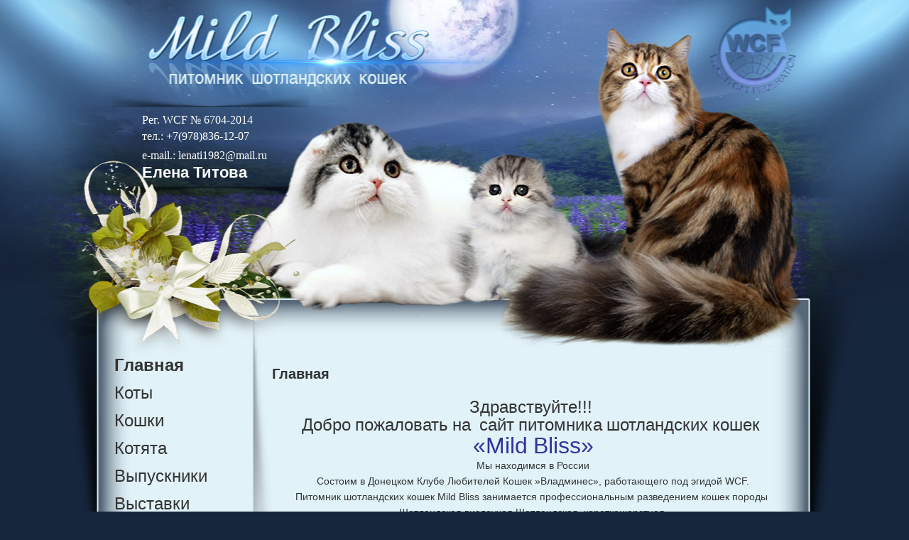

--- FILE ---
content_type: text/html; charset=UTF-8
request_url: http://mildbliss.ru/
body_size: 7314
content:
<!DOCTYPE html>
<html lang="ru-RU" prefix="og: http://ogp.me/ns#">
<head>
    <meta charset="UTF-8" />
    <title>Главная - mild bliss mild bliss</title>
    <!--[if lt IE 9]>
    <script type="text/javascript" src="http://mildbliss.ru/wp-content/themes/constructor/js/html5.js"></script>
    <![endif]-->
    <link rel="profile" href="http://gmpg.org/xfn/11" />
    <link rel="stylesheet" type="text/css" media="screen" href="http://mildbliss.ru/wp-content/themes/constructor/style.css"/>
    <link rel="stylesheet" type="text/css" media="print" href="http://mildbliss.ru/wp-content/themes/constructor/print.css" />
	<link rel="stylesheet" type="text/css" media="only screen and (max-device-width: 480px)" href="http://mildbliss.ru/wp-content/themes/constructor/style-480.css" />
    <link rel="pingback" href="http://mildbliss.ru/xmlrpc.php" />
    	<link rel='archives' title='Апрель 2017' href='http://mildbliss.ru/2017/04/' />
    
<!-- [BEGIN] Metadata added via All-Meta-Tags plugin by Space X-Chimp ( https://www.spacexchimp.com ) -->

<meta name='yandex-verification' content='&lt;meta name=&quot;yandex-verification&quot; content=&quot;3b29f10e6804d54e&quot; /&gt;' />
<!-- [END] Metadata added via All-Meta-Tags plugin by Space X-Chimp ( https://www.spacexchimp.com ) -->

<meta name='robots' content='max-image-preview:large' />

<!-- This site is optimized with the Yoast SEO plugin v4.5 - https://yoast.com/wordpress/plugins/seo/ -->
<link rel="canonical" href="http://mildbliss.ru/" />
<meta property="og:locale" content="ru_RU" />
<meta property="og:type" content="website" />
<meta property="og:title" content="Главная - mild bliss" />
<meta property="og:description" content="Здравствуйте!!!  Добро пожаловать на  сайт питомника шотландских кошек  «Mild Bliss» Мы находимся в России Состоим в Донецком Клубе Любителей Кошек »Владминес», работающего под эгидой WCF. Питомник шотландских кошек Mild Bliss занимается профессиональным разведением кошек породы Шотландская вислоухая.Шотландская  короткошерстная. Питомник шотландских кошек Mild Bliss - динамично развивающийся питомник. Племенная программой  питомника направлена на  получение животных отличного породного типа и окраса. Поэтому  мы очень тщательно  подходим к отбору производителей питомника и, в последующем, подбору племенных пар. Мы тщательно следим за физическим состоянием и здоровьем наших животных. Все наши коты и кошки живут с нами, отличаются очень  ласковым и общительным темпераментом. Отлично ладят с детьми. Информацию о возможности приобретения котят в нашем питомнике Вы можете увидеть в разделе »Котята». Котята нашего питомника  станут настоящими друзьями для Вас и Ваших детей.  В нашем питомнике Вы сможете найти  питомца для разведения и для выставок и  просто для дома, для семьи. Котята покидают дом в возрасте 12-16 недель, прошедшие актировку в клубе, дегельментизированные, привитые и приученные к лотку и  когтеточке.  Начиная с 1,5 месяцев котята могут быть зарезервированы. &nbsp; В разделе   »Выпускники », Вы сможете ознакомиться с предыдущими пометами наших животных. Все котята этого раздела нашли своих  хозяев. Желаем Вам приятного путешествия по нашему сайту! Елена Титова" />
<meta property="og:url" content="http://mildbliss.ru/" />
<meta property="og:site_name" content="mild bliss" />
<meta name="twitter:card" content="summary" />
<meta name="twitter:description" content="Здравствуйте!!!  Добро пожаловать на  сайт питомника шотландских кошек  «Mild Bliss» Мы находимся в России Состоим в Донецком Клубе Любителей Кошек »Владминес», работающего под эгидой WCF. Питомник шотландских кошек Mild Bliss занимается профессиональным разведением кошек породы Шотландская вислоухая.Шотландская  короткошерстная. Питомник шотландских кошек Mild Bliss - динамично развивающийся питомник. Племенная программой  питомника направлена на  получение животных отличного породного типа и окраса. Поэтому  мы очень тщательно  подходим к отбору производителей питомника и, в последующем, подбору племенных пар. Мы тщательно следим за физическим состоянием и здоровьем наших животных. Все наши коты и кошки живут с нами, отличаются очень  ласковым и общительным темпераментом. Отлично ладят с детьми. Информацию о возможности приобретения котят в нашем питомнике Вы можете увидеть в разделе »Котята». Котята нашего питомника  станут настоящими друзьями для Вас и Ваших детей.  В нашем питомнике Вы сможете найти  питомца для разведения и для выставок и  просто для дома, для семьи. Котята покидают дом в возрасте 12-16 недель, прошедшие актировку в клубе, дегельментизированные, привитые и приученные к лотку и  когтеточке.  Начиная с 1,5 месяцев котята могут быть зарезервированы. &nbsp; В разделе   »Выпускники », Вы сможете ознакомиться с предыдущими пометами наших животных. Все котята этого раздела нашли своих  хозяев. Желаем Вам приятного путешествия по нашему сайту! Елена Титова" />
<meta name="twitter:title" content="Главная - mild bliss" />
<script type='application/ld+json'>{"@context":"http:\/\/schema.org","@type":"WebSite","@id":"#website","url":"http:\/\/mildbliss.ru\/","name":"mild bliss","potentialAction":{"@type":"SearchAction","target":"http:\/\/mildbliss.ru\/?s={search_term_string}","query-input":"required name=search_term_string"}}</script>
<script type='application/ld+json'>{"@context":"http:\/\/schema.org","@type":"Person","url":"http:\/\/mildbliss.ru\/","sameAs":["https:\/\/www.facebook.com\/profile.php?id=100006342338348"],"@id":"#person","name":"\u0415\u043b\u0435\u043d\u0430"}</script>
<meta name="google-site-verification" content="4aYMfivh3vpAJu_4mBmnTa8di6KFKfaydgr7WOZb9wM" />
<meta name="yandex-verification" content="3b29f10e6804d54e" />
<!-- / Yoast SEO plugin. -->

<link rel='dns-prefetch' href='//translate.google.com' />
<link rel='dns-prefetch' href='//s.w.org' />
<link rel="alternate" type="application/rss+xml" title="mild bliss &raquo; Лента" href="http://mildbliss.ru/feed/" />
<link rel="alternate" type="application/rss+xml" title="mild bliss &raquo; Лента комментариев" href="http://mildbliss.ru/comments/feed/" />
<link rel="alternate" type="application/rss+xml" title="mild bliss &raquo; Лента комментариев к &laquo;Главная&raquo;" href="http://mildbliss.ru/sample-page/feed/" />
		<script type="text/javascript">
			window._wpemojiSettings = {"baseUrl":"https:\/\/s.w.org\/images\/core\/emoji\/13.0.1\/72x72\/","ext":".png","svgUrl":"https:\/\/s.w.org\/images\/core\/emoji\/13.0.1\/svg\/","svgExt":".svg","source":{"concatemoji":"http:\/\/mildbliss.ru\/wp-includes\/js\/wp-emoji-release.min.js?ver=5.7.14"}};
			!function(e,a,t){var n,r,o,i=a.createElement("canvas"),p=i.getContext&&i.getContext("2d");function s(e,t){var a=String.fromCharCode;p.clearRect(0,0,i.width,i.height),p.fillText(a.apply(this,e),0,0);e=i.toDataURL();return p.clearRect(0,0,i.width,i.height),p.fillText(a.apply(this,t),0,0),e===i.toDataURL()}function c(e){var t=a.createElement("script");t.src=e,t.defer=t.type="text/javascript",a.getElementsByTagName("head")[0].appendChild(t)}for(o=Array("flag","emoji"),t.supports={everything:!0,everythingExceptFlag:!0},r=0;r<o.length;r++)t.supports[o[r]]=function(e){if(!p||!p.fillText)return!1;switch(p.textBaseline="top",p.font="600 32px Arial",e){case"flag":return s([127987,65039,8205,9895,65039],[127987,65039,8203,9895,65039])?!1:!s([55356,56826,55356,56819],[55356,56826,8203,55356,56819])&&!s([55356,57332,56128,56423,56128,56418,56128,56421,56128,56430,56128,56423,56128,56447],[55356,57332,8203,56128,56423,8203,56128,56418,8203,56128,56421,8203,56128,56430,8203,56128,56423,8203,56128,56447]);case"emoji":return!s([55357,56424,8205,55356,57212],[55357,56424,8203,55356,57212])}return!1}(o[r]),t.supports.everything=t.supports.everything&&t.supports[o[r]],"flag"!==o[r]&&(t.supports.everythingExceptFlag=t.supports.everythingExceptFlag&&t.supports[o[r]]);t.supports.everythingExceptFlag=t.supports.everythingExceptFlag&&!t.supports.flag,t.DOMReady=!1,t.readyCallback=function(){t.DOMReady=!0},t.supports.everything||(n=function(){t.readyCallback()},a.addEventListener?(a.addEventListener("DOMContentLoaded",n,!1),e.addEventListener("load",n,!1)):(e.attachEvent("onload",n),a.attachEvent("onreadystatechange",function(){"complete"===a.readyState&&t.readyCallback()})),(n=t.source||{}).concatemoji?c(n.concatemoji):n.wpemoji&&n.twemoji&&(c(n.twemoji),c(n.wpemoji)))}(window,document,window._wpemojiSettings);
		</script>
		<style type="text/css">
img.wp-smiley,
img.emoji {
	display: inline !important;
	border: none !important;
	box-shadow: none !important;
	height: 1em !important;
	width: 1em !important;
	margin: 0 .07em !important;
	vertical-align: -0.1em !important;
	background: none !important;
	padding: 0 !important;
}
</style>
	<link rel='stylesheet' id='wp-block-library-css'  href='http://mildbliss.ru/wp-includes/css/dist/block-library/style.min.css?ver=5.7.14' type='text/css' media='all' />
<link rel='stylesheet' id='fancybox-css'  href='http://mildbliss.ru/wp-content/plugins/easy-fancybox/fancybox/jquery.fancybox.min.css?ver=1.3.9' type='text/css' media='screen' />
<link rel='stylesheet' id='google-language-translator-css'  href='http://mildbliss.ru/wp-content/plugins/google-language-translator/css/style.css?ver=5.0.48' type='text/css' media='' />
<link rel='stylesheet' id='public_print_styles--css'  href='http://mildbliss.ru/wp-content/plugins/social-sharing-icons/public/css/oa-social-sharing-icons-public.css?ver=5.7.14' type='text/css' media='all' />
<link rel='stylesheet' id='constructor-style-css'  href='http://mildbliss.ru/wp-content/uploads/constructor/cache/style.css' type='text/css' media='all' />
<link rel='stylesheet' id='constructor-theme-css'  href='http://mildbliss.ru/wp-content/uploads/constructor/themes/current/style.css' type='text/css' media='all' />
<script type='text/javascript' src='http://mildbliss.ru/wp-includes/js/jquery/jquery.js?ver=3.5.1' id='jquery-core-js'></script>
<script type='text/javascript' src='http://mildbliss.ru/wp-includes/js/jquery/jquery-migrate.min.js?ver=3.3.2' id='jquery-migrate-js'></script>
<script type='text/javascript' src='http://mildbliss.ru/wp-content/themes/constructor/js/ready.js' id='constructor-theme-js'></script>
<link rel="https://api.w.org/" href="http://mildbliss.ru/wp-json/" /><link rel="alternate" type="application/json" href="http://mildbliss.ru/wp-json/wp/v2/pages/2" /><link rel="EditURI" type="application/rsd+xml" title="RSD" href="http://mildbliss.ru/xmlrpc.php?rsd" />
<link rel="wlwmanifest" type="application/wlwmanifest+xml" href="http://mildbliss.ru/wp-includes/wlwmanifest.xml" /> 
<meta name="generator" content="WordPress 5.7.14" />
<link rel='shortlink' href='http://mildbliss.ru/' />
<link rel="alternate" type="application/json+oembed" href="http://mildbliss.ru/wp-json/oembed/1.0/embed?url=http%3A%2F%2Fmildbliss.ru%2F" />
<link rel="alternate" type="text/xml+oembed" href="http://mildbliss.ru/wp-json/oembed/1.0/embed?url=http%3A%2F%2Fmildbliss.ru%2F&#038;format=xml" />

<link rel="stylesheet" href="http://mildbliss.ru/wp-content/plugins/count-per-day/counter.css" type="text/css" />
<style type="text/css">#google_language_translator a {display: none !important; }.goog-te-gadget {color:transparent !important;}.goog-te-gadget { font-size:0px !important; }.goog-branding { display:none; }.goog-tooltip {display: none !important;}.goog-tooltip:hover {display: none !important;}.goog-text-highlight {background-color: transparent !important; border: none !important; box-shadow: none !important;}#google_language_translator { display:none; }#flags { display:none; }.goog-te-banner-frame{visibility:hidden !important;}body { top:0px !important;}</style><!-- <meta name="NextGEN" version="3.3.5" /> -->
<link rel="icon" href="http://mildbliss.ru/wp-content/uploads/2017/04/cropped-image-8-32x32.jpg" sizes="32x32" />
<link rel="icon" href="http://mildbliss.ru/wp-content/uploads/2017/04/cropped-image-8-192x192.jpg" sizes="192x192" />
<link rel="apple-touch-icon" href="http://mildbliss.ru/wp-content/uploads/2017/04/cropped-image-8-180x180.jpg" />
<meta name="msapplication-TileImage" content="http://mildbliss.ru/wp-content/uploads/2017/04/cropped-image-8-270x270.jpg" />
</head>
<body class="home page-template-default page page-id-2 elementor-default">
	
<div id="body">
   <div id="wrapheader" class="wrapper">
       <header id="header">
                        <div id="title">
									<h1 id="name"><a href="http://mildbliss.ru/" title="mild bliss &raquo; Питомник шотландских кошек">mild bliss</a></h1>
				                <div id="description">Питомник шотландских кошек</div>
            </div>













<table width="280" border="0">
  <tr>
    <td width="60" height="160"></td>
    <td width="270" height="160" colspan="2"></td>
  </tr>
  <tr>
    <td width="60">&nbsp;</td>
   <td height="20" colspan="2"><p align="left"><span style="font-size:16px"><span style="font-family:georgia,serif"><span style="color:#fff">Рег. WCF № 6704-2014</span></span></span>
    </td>
  </tr>
  <tr>
    <td width="60">&nbsp;</td>
    <td height="25" colspan="2"><p align="left"><span style="font-size:16px"><span style="font-family:georgia,serif"><span style="color:#fff">тел.: +7(978)836-12-07</span></span></span>
    </td>
  </tr>
  <tr>
    <td width="60">    
    <td height="30" colspan="2"><p align="left"><span style="font-size:16px"><span style="font-family:georgia,serif"><span style="color:#fff">e-mail.: <a href="/cdn-cgi/l/email-protection" class="__cf_email__" data-cfemail="b3dfd6ddd2c7da828a8b81f3ded2dadf9dc1c6">[email&#160;protected]</a></span></span></span>
  </tr>
  <tr>
    <td width="60">&nbsp;</td>
    <td colspan="2"><p align="left"><span style="font-size:22px"><strong><span style="color:#fff"><span style="font-family:'Cassandra', arial;">Елена Титова</span></span></strong></span><br />
    </p></td>
  </tr>
  </table>




















       </header>
   </div>
   
   <div id="wrapcontent" class="wrapper">
       <div id="content" class="box shadow opacity layout-left">
    <div id="container">
                            <article class="post-2 page type-page status-publish hentry" id="post-2">
                <header class="opacity box">
                    <h1><a href="http://mildbliss.ru/" rel="bookmark" title="Постоянная ссылка на Главная">Главная</a></h1>
                </header>
                <div class="entry">
                    <p style="text-align: center;"><span style="font-size: 18pt;">Здравствуйте!!! </span><br />
<span style="font-size: 18pt;">Добро пожаловать на  сайт питомника шотландских кошек </span></p>
<p style="text-align: center;"><span style="font-size: 24pt; color: #333399;">«Mild Bliss»</span><br />
Мы находимся в России<br />
Состоим в Донецком Клубе Любителей Кошек »Владминес», работающего под эгидой WCF.<br />
Питомник шотландских кошек Mild Bliss занимается профессиональным разведением кошек породы Шотландская вислоухая.Шотландская  короткошерстная.<br />
Питомник шотландских кошек Mild Bliss - динамично развивающийся питомник.<br />
Племенная программой  питомника направлена на  получение животных отличного породного типа и окраса. Поэтому  мы очень тщательно  подходим к отбору производителей питомника и, в последующем, подбору племенных пар.<br />
Мы тщательно следим за физическим состоянием и здоровьем наших животных. Все наши коты и кошки живут с нами, отличаются очень  ласковым и общительным темпераментом. Отлично ладят с детьми.<br />
Информацию о возможности приобретения котят в нашем питомнике Вы можете увидеть в разделе »Котята». Котята нашего питомника  станут настоящими друзьями для Вас и Ваших детей.  В нашем питомнике Вы сможете найти  питомца для разведения и для выставок и  просто для дома, для семьи.<br />
Котята покидают дом в возрасте 12-16 недель, прошедшие актировку в клубе, дегельментизированные, привитые и приученные к лотку и  когтеточке.  Начиная с 1,5 месяцев котята могут быть зарезервированы. &nbsp;</p>
<p style="text-align: center;">В разделе   »Выпускники », Вы сможете ознакомиться с предыдущими пометами наших животных. Все котята этого раздела нашли своих  хозяев.<br />
Желаем Вам приятного путешествия по нашему сайту!</p>
<p style="text-align: center;">Елена Титова</p>
<p><script data-cfasync="false" src="/cdn-cgi/scripts/5c5dd728/cloudflare-static/email-decode.min.js"></script><script type="text/javascript" src="//ra.revolvermaps.com/0/0/6.js?i=0bgal7ao9ff&amp;m=7&amp;c=e63100&amp;cr1=ffffff&amp;f=arial&amp;l=0&amp;bv=90&amp;lx=-420&amp;ly=420&amp;hi=20&amp;he=7&amp;hc=a8ddff&amp;rs=80" async="async"></script></p>
				                    </div>
                <footer>
                                                                                                </footer>
            </article>
                


<section id="comments">
        </section>        </div><!-- id='container' -->
    <aside id="sidebar">
	<ul>
	    <li id="glt_widget-2" class="widget widget_glt_widget"><div id="google_language_translator" class="default-language-ru"></div></li><li id="nav_menu-2" class="widget widget_nav_menu"><div class="menu-menu-1-container"><ul id="menu-menu-1" class="menu"><li id="menu-item-27" class="menu-item menu-item-type-custom menu-item-object-custom current-menu-item current_page_item menu-item-home menu-item-27"><a href="http://mildbliss.ru/" aria-current="page">Главная</a></li>
<li id="menu-item-31" class="menu-item menu-item-type-post_type menu-item-object-page menu-item-31"><a href="http://mildbliss.ru/%d0%ba%d0%be%d1%82%d1%8b/">Коты</a></li>
<li id="menu-item-33" class="menu-item menu-item-type-post_type menu-item-object-page menu-item-33"><a href="http://mildbliss.ru/%d0%ba%d0%be%d1%88%d0%ba%d0%b8/">Кошки</a></li>
<li id="menu-item-32" class="menu-item menu-item-type-post_type menu-item-object-page menu-item-32"><a href="http://mildbliss.ru/%d0%ba%d0%be%d1%82%d1%8f%d1%82%d0%b0/">Котята</a></li>
<li id="menu-item-28" class="menu-item menu-item-type-post_type menu-item-object-page menu-item-28"><a href="http://mildbliss.ru/%d0%b2%d1%8b%d0%bf%d1%83%d1%81%d0%ba%d0%bd%d0%b8%d0%ba%d0%b8/">Выпускники</a></li>
<li id="menu-item-29" class="menu-item menu-item-type-post_type menu-item-object-page menu-item-29"><a href="http://mildbliss.ru/%d0%b2%d1%8b%d1%81%d1%82%d0%b0%d0%b2%d0%ba%d0%b8/">Выставки</a></li>
<li id="menu-item-38" class="menu-item menu-item-type-post_type menu-item-object-page menu-item-38"><a href="http://mildbliss.ru/%d0%ba%d0%be%d0%bd%d1%82%d0%b0%d0%ba%d1%82%d1%8b/">Контакты</a></li>
<li id="menu-item-35" class="menu-item menu-item-type-post_type menu-item-object-page menu-item-35"><a href="http://mildbliss.ru/?page_id=21">Котята наших друзей</a></li>
<li id="menu-item-34" class="menu-item menu-item-type-post_type menu-item-object-page menu-item-34"><a href="http://mildbliss.ru/%d0%bd%d0%be%d0%b2%d0%be%d1%81%d1%82%d0%b8/">Новости</a></li>
</ul></div></li>	</ul>
</aside></div><!-- id='content' -->    </div><!-- id='wrapcontent' -->
    <div id="wrapfooter" class="wrapper">
    	<footer id="footer">
    		        	<p class="clear copy">
            	© Все права защищены, mildbliss.ru. <br> 
Любое копирование только с разрешения правообладателя<br> 
Дизайн <a href="http://wildlook.ru" target="_blank">WILD LOOK</a>.        	</p>
    	</footer>
	</div>
</div>
<!-- ngg_resource_manager_marker --><div id="flags" style="display:none" class="size24"><ul id="sortable" class="ui-sortable"><li id="English"><a title="English" class="nturl notranslate en flag united-states"></a></ul></div><div id='glt-footer'></div><script>function GoogleLanguageTranslatorInit() { new google.translate.TranslateElement({pageLanguage: 'ru', includedLanguages:'en', autoDisplay: false}, 'google_language_translator');}</script><script type='text/javascript' src='http://mildbliss.ru/wp-includes/js/comment-reply.min.js?ver=5.7.14' id='comment-reply-js'></script>
<script type='text/javascript' src='http://mildbliss.ru/wp-content/plugins/easy-fancybox/fancybox/jquery.fancybox.min.js?ver=1.3.9' id='jquery-fancybox-js'></script>
<script type='text/javascript' id='jquery-fancybox-js-after'>
var fb_timeout=null;
var fb_opts={'overlayShow':true,'hideOnOverlayClick':true,'showCloseButton':true,'margin':20,'enableEscapeButton':true };
if(typeof easy_fancybox_handler==='undefined'){
var easy_fancybox_handler=function(){
jQuery('.nofancybox,a.pin-it-button,a[href*="pinterest.com/pin/create"]').addClass('nolightbox');
/* IMG */
var fb_IMG_select='a[href*=".jpg"]:not(.nolightbox,li.nolightbox>a),area[href*=".jpg"]:not(.nolightbox),a[href*=".jpeg"]:not(.nolightbox,li.nolightbox>a),area[href*=".jpeg"]:not(.nolightbox),a[href*=".png"]:not(.nolightbox,li.nolightbox>a),area[href*=".png"]:not(.nolightbox)';
jQuery(fb_IMG_select).addClass('fancybox image');
var fb_IMG_sections = jQuery('div.gallery');
fb_IMG_sections.each(function(){jQuery(this).find(fb_IMG_select).attr('rel','gallery-'+fb_IMG_sections.index(this));});
jQuery('a.fancybox,area.fancybox,li.fancybox a').each(function(){jQuery(this).fancybox(jQuery.extend({},fb_opts,{'transitionIn':'elastic','easingIn':'easeOutBack','transitionOut':'elastic','easingOut':'easeInBack','opacity':false,'hideOnContentClick':false,'titleShow':true,'titlePosition':'over','titleFromAlt':true,'showNavArrows':true,'enableKeyboardNav':true,'cyclic':false}))});};
jQuery('a.fancybox-close').on('click',function(e){e.preventDefault();jQuery.fancybox.close()});
};
var easy_fancybox_auto=function(){setTimeout(function(){jQuery('#fancybox-auto').trigger('click')},1000);};
jQuery(easy_fancybox_handler);jQuery(document).on('post-load',easy_fancybox_handler);
jQuery(easy_fancybox_auto);
</script>
<script type='text/javascript' src='http://mildbliss.ru/wp-content/plugins/easy-fancybox/js/jquery.easing.min.js?ver=1.4.0' id='jquery-easing-js'></script>
<script type='text/javascript' src='http://mildbliss.ru/wp-content/plugins/easy-fancybox/js/jquery.mousewheel.min.js?ver=3.1.13' id='jquery-mousewheel-js'></script>
<script type='text/javascript' src='http://mildbliss.ru/wp-content/plugins/google-language-translator/js/scripts.js?ver=5.0.48' id='scripts-js'></script>
<script type='text/javascript' src='//translate.google.com/translate_a/element.js?cb=GoogleLanguageTranslatorInit' id='scripts-google-js'></script>
<script type='text/javascript' src='http://mildbliss.ru/wp-includes/js/wp-embed.min.js?ver=5.7.14' id='wp-embed-js'></script>
<script defer src="https://static.cloudflareinsights.com/beacon.min.js/vcd15cbe7772f49c399c6a5babf22c1241717689176015" integrity="sha512-ZpsOmlRQV6y907TI0dKBHq9Md29nnaEIPlkf84rnaERnq6zvWvPUqr2ft8M1aS28oN72PdrCzSjY4U6VaAw1EQ==" data-cf-beacon='{"version":"2024.11.0","token":"c80a5f222e0644fc9a998214db27a583","r":1,"server_timing":{"name":{"cfCacheStatus":true,"cfEdge":true,"cfExtPri":true,"cfL4":true,"cfOrigin":true,"cfSpeedBrain":true},"location_startswith":null}}' crossorigin="anonymous"></script>
</body>
</html>

--- FILE ---
content_type: text/css
request_url: http://mildbliss.ru/wp-content/uploads/constructor/cache/style.css
body_size: 2184
content:
/*generated 2017-04-05 09:52*/


body {
    background-color:#16263d;
    font-family:Arial,Helvetica,sans-serif;
background-image: url('http://mildbliss.ru/wp-content/uploads/constructor/themes/current/3-1.jpg');
background-repeat: repeat-y;
background-position: center top;

}

body,
a { color:#333 }

hr { background-color: #1361ab }

h1,h2,h3,h4,h5,h6 {    font-family:Arial,Helvetica,sans-serif;}

h1,
h2 { color:#1361ab }
h3,
h4 { color:#0a5ea3 }
h5,
h6 { color:#0a60b0 }

pre {    font-family:Arial,Helvetica,sans-serif;}

a:hover { color:#1361ab }
table {
    border-color:#aaa;
}
table caption {
    color:#1361ab;
}
th {
    color:#1361ab;
}
tr td {
    border-top-color:#aaa;
}
tr.odd td {
	background: #fff5c5;
}


/*Colors*/
/* text colors */
.color0 { color:#fff }

.color1 { color:#1361ab }
.color2 { color:#0a5ea3 }
.color3 { color:#0a60b0 }

.color4 { color:#333 }
.color5 { color:#aaa }

.color6 { color:#16263d  }
.color7 { color:#fff5c5 }

.color8 { color:#aaa  }
.color9 { color:#999 }

/* borders colors */
.bcolor0 { border-color:#fff }

.bcolor1 { border-color:#1361ab }
.bcolor2 { border-color:#0a5ea3 }
.bcolor3 { border-color:#0a60b0 }

.bcolor4 { border-color:#333 }
.bcolor5 { border-color:#aaa }

.bcolor6 { border-color:#16263d  }
.bcolor7 { border-color:#fff5c5 }

.bcolor8 { border-color:#aaa  }
.bcolor9 { border-color:#999 }

/* background colors */
.bgcolor0 { background-color:#fff }

.bgcolor1 { background-color:#1361ab }
.bgcolor2 { background-color:#0a5ea3 }
.bgcolor3 { background-color:#0a60b0 }

.bgcolor4 { background-color:#333 }
.bgcolor5 { background-color:#aaa }

.bgcolor6 { background-color:#16263d  }
.bgcolor7 { background-color:#fff5c5 }

.bgcolor8 { background-color:#aaa  }
.bgcolor9 { background-color:#999 }
/*/Colors*/

/*Form*/
input, select, textarea {
    color:#333;
    border-color: #aaa;
    background-color:#fff
}

input:active, select:active, textarea:active {
    border-color:#0a60b0;
    background-color:#fff5c5
}

input:focus, select:focus, textarea:focus {
    border-color:#0a60b0;
    background-color:#fff5c5
}

fieldset{
    border-color: #aaa
}
/*/Form*/
/*CSS3*/
::selection {
    background: #1361ab;
    color:#16263d
}
::-moz-selection {
    background: #1361ab;
    color:#16263d
}



/*/CSS3*/
/*Layout*/
#body {
    background-image: url('http://mildbliss.ru/wp-content/uploads/constructor/themes/current/0-2.jpg');
background-repeat: no-repeat;
background-position: center top;

}
#wrapheader {
    
}
    #header {
        
    }

#wrapcontent {
    background-image: url('http://mildbliss.ru/wp-content/uploads/constructor/themes/current/2-2.jpg');
background-repeat: no-repeat;
background-position: center top;

}
    #content {
        
    }

#header,#content,#footer{
        width:1000px;
}

.layout-left #container {
    width:779px;
    margin-left:220px;
    border-left:1px dotted #aaa;
}
.layout-left #sidebar {
    margin-left:-1000px !important;
}
.layout-two #container {
    width:538px;
    margin-left:240px;
    border-left:1px dotted #aaa;

    margin-right:220px;
    border-right:1px dotted #aaa;
}
.layout-two #sidebar {
    margin-left:-220px;
}
.layout-two #extra {
    margin-left:-1000px;
}
.layout-two-right #container {
    width:538px;

    margin-right:462px;
    border-right:1px dotted #aaa;
}
.layout-two-right #sidebar {
    margin-left:-462px;
    border-right:1px dotted #aaa;
}
.layout-two-right #extra {
    margin-left:-240px;
}
.layout-two-left #container {
    width:538px;
    margin-left:462px;
    border-left:1px dotted #aaa;
}
.layout-two-left #sidebar {
    margin-left:-1000px;
    border-right:1px dotted #aaa;
}
.layout-two-left #extra {
    margin-left:-780px;
}
.layout-right #container {
    width:780px;
    margin-right:220px;
    border-right:1px dotted #aaa;
}
.layout-right #sidebar {
    margin-left:-220px;
}.layout-none #container {
    border:0;
    margin:0;
    width:1000px !important
}

#sidebar{
    width:216px;
    
}
#extra {
    width:236px;
    
}

#wrapfooter{
    background-image: url('http://mildbliss.ru/wp-content/uploads/constructor/themes/current/1-1.jpg');
background-repeat: no-repeat;
background-position: center top;

}
    #footer{
        width:1000px;
        
    }
/*/Layout*/
/*Header*/
#header {
	height: 492px;
	text-align: left top
}
#header #name a {
    font-family:Arial,Helvetica,sans-serif;
    font-size:64px;
    line-height:64px;
    font-weight:800;
    color:#333;
    text-transform:uppercase;
}
#header #description {
    font-family:Arial,Helvetica,sans-serif;
    font-size:14px;
    line-height:14px;
    font-weight:600;
    color:#777;
    text-transform:uppercase;
}
#name a, #description {
    font-size:0px;
    text-indent:-9000px;
}
#name a {
    display:block;
    height:100%;
}
#header #title {
    text-align:left;top:0;
}

#menu { right:0;bottom:0;margin-bottom: 6px; }
    #menu ul ul { border: 1px solid #aaa;}
    #menu li li { background-color:#16263d  }
    #menu li:hover { background-color:#fff5c5 }
    
    #menu .current_page_item a,
    #menu .current-cat a{
        color:#1361ab
    }
    #menu .current_page_item li a,
    #menu .current-cat li a {
        color: #333
    }
#menusearchform .s {
   background-color:#fff5c5
}
#menusearchform .default {
   color:#aaa;
   background-color:#16263d
}
/*/Header*/
/*Slideshow*/
.wp-sl img{
    border-color: #aaa;
}
#content .wp-sl {
    border-width:0 0 1px 0;
    border-style:solid;
    border-color:#aaa;
}
/*/Slideshow*/
/*Images*/
.wp-caption {
   color:#333;
   border-color: #aaa;
   /*background-color: #aaa;*/
}
.wp-caption-text {
   color:#333;
}
.gallery .gallery-caption {
   color:#aaa;
}
.gallery img {
   border-color: #aaa;
}
/*/Images*/
/*Calendar*/
#wp-calendar th {
    border-bottom:1px solid #999
}
#wp-calendar tbody {
   color:#aaa;
   border-bottom:1px solid #999
}
#wp-calendar tbody a {
   color:#333;
}
#wp-calendar tbody a:hover {
   background-color: #16263d;
}
#wp-calendar #today {    
   color:#1361ab;
   background-color: #fff5c5;
}
/*/Calendar*/
/*Post*/
.hentry .entry .crop,
.hentry .entry img {
    border-color:#aaa
}
.simple .title {
   border-color:#aaa;
}
.list .title {
   border-color:#aaa;
   background-color: #0a60b0;
}
.list .title h2 a{
   color: #16263d;
}
.list .title h2 a:hover{
   color: #fff5c5;
}
.list .title .date{
   color: #fff5c5;
}

.tiles .announce{
    background-color: #16263d;
}
.tiles.next a:hover{
    background-color: #16263d;
}
/*/Post*/
/*Author*/
.author dt, .author dd {
    border-color:#fff5c5
}
/*/Author*/
/*Archive*/
.archive table td{
    color:#aaa
}
.archive table a{
    padding:4px;
    color:#333
}
.archive table a:hover{
    background-color: #0a5ea3;
}
/*/Archive*/
/*Sidebar*/    
aside .current_page_item a,
aside .current-cat a{
    font-weight:900;
    border-color:#333
}
aside .current_page_item li a,
aside .current-cat li a{
    font-weight:500;
    border-color:#aaa
}
/*/Sidebar*/
/*Widgets*/
.widget_rss li .rsswidget {
    color:#1361ab
}
/*/Widgets*/
/*Content Widgets*/
#content-widget {
    background-color: #fff5c5;
}
/*/Content Widgets*/
/*Comments*/
.thread-even, .even {
    background-color: #16263d;
    border: 1px solid #aaa
}
.alt {
    background-color: #16263d;
}
.thread-odd, .odd {
    background-color: #fff5c5;
    border: 1px solid #999
}
/*
.depth-2, .depth-4 {
    border-left:3px dotted #aaa
}
*/
.commentlist li .avatar {
    float: right;
    margin: 0 0 10px 10px;;
    border-color: #999;
}
.comment-meta a{
    color:#aaa
}
.bypostauthor .avatar{
    float: left !important;
    margin: 0 10px 10px 0 !important;
}
/*/Comments*/
/*Footer*/
#footer .copy{
    color:#aaa
}
/*/Footer*/
/*Buttons*/
.button, .button:visited {
    background-color: #1361ab;
    color: #16263d;
}
.button:hover { 
    background-color: #0a5ea3;
    color: #fff5c5;
}
/*/Buttons*/
/*Plugins:wp-pagenavi*/
.wp-pagenavi a, .wp-pagenavi span {
    border:1px solid #aaa !important;
}
.wp-pagenavi a:hover, .wp-pagenavi span.current {
    border-color:#999 !important;
}
/*/Plugins:wp-pagenavi*/
/*Widgets:Google Calendar Events*/
.gce-widget-grid .gce-calendar,
.gce-widget-grid .gce-calendar th,
.gce-widget-grid .gce-calendar td {
    border: 1px solid #aaa !important;
}
.gce-widget-grid .gce-calendar .gce-today {
    background-color: #fff5c5 !important;
}
.gce-widget-grid .gce-calendar .gce-has-events {
    color:#1361ab !important;
}
.gce-event-info {
    color:#333 !important;
    border: 1px solid #aaa !important;
    background-color: #16263d !important;
}
.gce-event-info .gce-tooltip-event {
    color:#1361ab !important;
    background-color: #16263d !important;
}
/*/Widgets:Google Calendar Events*/

--- FILE ---
content_type: text/css
request_url: http://mildbliss.ru/wp-content/uploads/constructor/themes/current/style.css
body_size: 565
content:
/*
Theme Name: Current
Theme URI: http://mildbliss.ru
Description: Питомник шотландских кошек
Version: 0.0.1
Author: wildlook
Author URI: 
*/


.widget li {
    padding: 2px;
    list-style: none;
    font-family: 'Georgia', arial;
    padding-left: 10px;
}
aside {
    /* padding: 0 0 6px 6px; */
    padding: 1px;
    font-size: 2.4em;
    line-height: 1.4em;
    font-weight: 400;
}

#wrapfooter {
    background-image: url(http://mildbliss.ru/wp-content/uploads/constructor/themes/current/1-1.jpg);
    background-repeat: no-repeat;
    background-position: center top;
    height: 383px;
}

#footer {
    clear: both;
    padding: 20px 0;
    margin: 0 auto;
    font-size: 1.3em;
}

#footer .copy {
    padding: 200px 0 0 0;
    text-align: right;
    padding-left: 0px;
    padding-right: 100px;
}

table {
    border-collapse: collapse;
    border-spacing: 0;
    border-width: 0px;
    border-style: solid;
    margin: 0 -1px 24px 0;
    text-align: left;
    width: 100%;
}
tr td {
    border-top-width: 0px;
    border-top-style: solid;
}